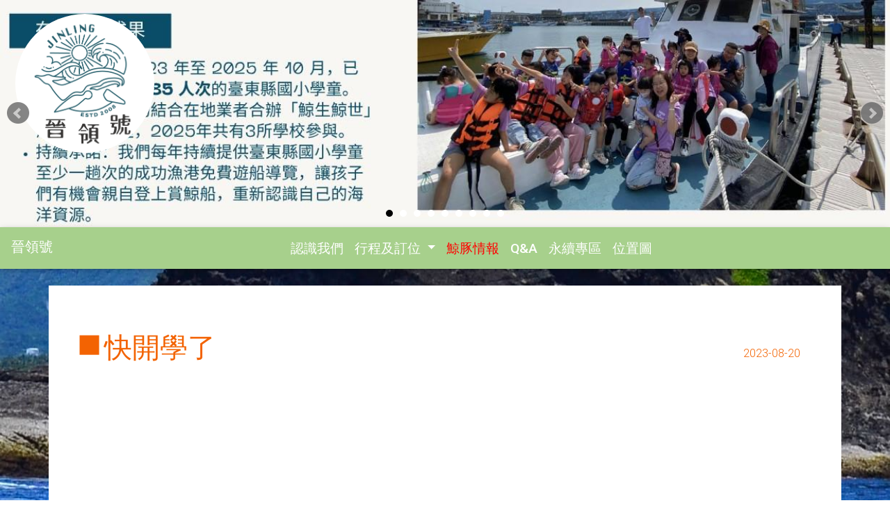

--- FILE ---
content_type: text/html; charset=UTF-8
request_url: https://dolphin-wan.com.tw/activity-page.php?id=71
body_size: 2476
content:
<!DOCTYPE html>
<html lang="en">

<head>
	<meta charset="utf-8">
	<meta name="viewport" content="width=device-width, initial-scale=1, shrink-to-fit=no">
	<meta http-equiv="Content-Type" content="text/html; charset=utf-8" />
	<title>豚鯨情報 | 台東賞鯨【晉領號】賞鯨豚海洋生態之旅(三仙台賞鯨、台東成功港賞鯨)</title>
	<link rel="apple-touch-icon" sizes="57x57" href="./assets/favi/apple-icon-57x57.png">
	<link rel="apple-touch-icon" sizes="57x57" href="./assets/favi/apple-icon-57x57.png">
	<link rel="apple-touch-icon" sizes="60x60" href="./assets/favi/apple-icon-60x60.png">
	<link rel="apple-touch-icon" sizes="72x72" href="./assets/favi/apple-icon-72x72.png">
	<link rel="apple-touch-icon" sizes="76x76" href="./assets/favi/apple-icon-76x76.png">
	<link rel="apple-touch-icon" sizes="114x114" href="./assets/favi/apple-icon-114x114.png">
	<link rel="apple-touch-icon" sizes="120x120" href="./assets/favi/apple-icon-120x120.png">
	<link rel="apple-touch-icon" sizes="144x144" href="./assets/favi/apple-icon-144x144.png">
	<link rel="apple-touch-icon" sizes="152x152" href="./assets/favi/apple-icon-152x152.png">
	<link rel="apple-touch-icon" sizes="180x180" href="./assets/favi/apple-icon-180x180.png">
	<link rel="icon" type="image/png" sizes="192x192" href="./assets/favi/android-icon-192x192.png">
	<link rel="icon" type="image/png" sizes="32x32" href="./assets/favi/favicon-32x32.png">
	<link rel="icon" type="image/png" sizes="96x96" href="./assets/favi/favicon-96x96.png">
	<link rel="icon" type="image/png" sizes="16x16" href="./assets/favi/favicon-16x16.png">
	<meta name="msapplication-TileColor" content="#ffffff">
	<meta name="msapplication-TileImage" content="/ms-icon-144x144.png">
	<meta name="theme-color" content="#ffffff">
	<link rel="stylesheet" href="https://cdn.jsdelivr.net/bxslider/4.2.12/jquery.bxslider.css">
	<!-- Bootstrap CSS -->
	<link rel="stylesheet" href="https://stackpath.bootstrapcdn.com/bootstrap/4.3.1/css/bootstrap.min.css" integrity="sha384-ggOyR0iXCbMQv3Xipma34MD+dH/1fQ784/j6cY/iJTQUOhcWr7x9JvoRxT2MZw1T" crossorigin="anonymous">
	<link rel="stylesheet" href="https://pro.fontawesome.com/releases/v5.10.0/css/all.css" integrity="sha384-AYmEC3Yw5cVb3ZcuHtOA93w35dYTsvhLPVnYs9eStHfGJvOvKxVfELGroGkvsg+p" crossorigin="anonymous" />
	<link rel="stylesheet" href="./assets/css/main.css">
	<style>
		@import url(https://maxcdn.bootstrapcdn.com/font-awesome/4.7.0/css/font-awesome.min.css);
		@import url(https://cdnjs.cloudflare.com/ajax/libs/mdbootstrap/4.4.3/css/mdb.min.css);
	</style>
</head>

<body>
	<div class="header-wrap">
		<div class="logo">
			<a href="index.php">
				<img src="./assets/img/source/LOGO.png" alt="">
			</a>
		</div>
		<div class="bxslider">
			
				<div><img src="./5566/img_carousel/img/20251106121036_7.jpg" width="100%" alt=""></div>
											

				<div><img src="./5566/img_carousel/img/20251106121036_6.jpg" width="100%" alt=""></div>
											

				<div><img src="./5566/img_carousel/img/20251106121036_5.jpg" width="100%" alt=""></div>
											

				<div><img src="./5566/img_carousel/img/20251106121036_4.jpg" width="100%" alt=""></div>
											

				<div><img src="./5566/img_carousel/img/20251106121036_3.jpg" width="100%" alt=""></div>
											

				<div><img src="./5566/img_carousel/img/20251106121036_2.jpg" width="100%" alt=""></div>
											

				<div><img src="./5566/img_carousel/img/20251106120442_0.jpg" width="100%" alt=""></div>
											

				<div><img src="./5566/img_carousel/img/20251106121036_1.jpg" width="100%" alt=""></div>
											

				<div><img src="./5566/img_carousel/img/20251106121036_0.jpg" width="100%" alt=""></div>
											







		</div>
		<!--Navbar -->
	</div>

	
<nav id="navbar" class="mb-4 navbar navbar-expand-lg navbar-dark blue">
	<a class="navbar-brand font-bold" href="./booking.php">晉領號</a>
	<button class="navbar-toggler" type="button" data-toggle="collapse" data-target="#navbarSupportedContent-4" aria-controls="navbarSupportedContent-4" aria-expanded="false" aria-label="Toggle navigation">
		<span class="navbar-toggler-icon"></span>
	</button>
	<div class="collapse navbar-collapse justify-content-center" id="navbarSupportedContent-4">
		<ul class="navbar-nav font-bold">

		

			<li class="nav-item ">
				<a class="nav-link" href="info.php">認識我們</a>
			</li>

		

			<li class="nav-item dropdown ">
				<a class="nav-link dropdown-toggle" id="navbarDropdownMenuLink-5" data-toggle="dropdown" aria-haspopup="true" aria-expanded="false"> 行程及訂位 </a>
				<div class="dropdown-menu dropdown-menu-right dropdown-cyan" aria-labelledby="navbarDropdownMenuLink-5">
					<a class="dropdown-item" href="cost.php">費用及行程推薦</a>
					<a class="dropdown-item" href="booking.php">線上訂位</a>
				</div>
			</li>


		
			<li class="nav-item active">
				<a class="nav-link" href="index.php"> 鯨豚情報</a>
			</li>


		
			<li class="nav-item ">
				<a class="nav-link" href="qa.php"> Q&A</a>
			</li>


		
			<li class="nav-item ">
				<a class="nav-link" href="process.php">永續專區</a>
			</li>


		
			<li class="nav-item ">
				<a class="nav-link" href="map.php"></i>位置圖</a>
			</li>




		</ul>
	</div>
</nav>
	<!--/.Navbar -->
	<main>
		<section>
			<div class="container ">
				<div class="media-container-row">
					<div class="title col-12 col-md-12">
						<div class="container article-contents py-5 my-4">

							
			<div class="article-head">
				<h1 class="title">快開學了</h1>
				<span class="date">2023-08-20</span>
			</div>
			<div class="article-text-image">
				<p><iframe frameborder="0" height="250" scrolling="no" src="https://www.facebook.com/plugins/post.php?href=https%3A%2F%2Fwww.facebook.com%2Fpermalink.php%3Fstory_fbid%3Dpfbid0LiCaaTXUsmqpkda48GUzftoYYd2AviJPDb1zHPotecRBFbVCtugDjNRcWZE8unayl%26id%3D100063754309935&amp;show_text=true&amp;width=500" style="border:none;overflow:hidden" width="500"></iframe></p>

				<!-- <div class="row article-images">
					<div class="col-md-4 image-content">
						<img src="./assets/img/activity1.jpeg" class="img-fluid">
						<h6 class="img-description">圖片說明介紹圖片說明介紹</h6>
					</div>
					<div class="col-md-4 image-content">
						<img src="./assets/img/activity2.jpeg" class="img-fluid">
						<h6 class="img-description">圖片說明介紹圖片說明介紹</h6>
					</div>
					<div class="col-md-4 image-content">
						<img src="./assets/img/activity3.jpeg" class="img-fluid">
						<h6 class="img-description">圖片說明介紹圖片說明介紹</h6>
					</div>
					<div class="col-md-4 image-content">
						<img src="./assets/img/activity1.jpeg" class="img-fluid">
						<h6 class="img-description">圖片說明介紹圖片說明介紹</h6>
					</div>
					<div class="col-md-4 image-content">
						<img src="./assets/img/activity2.jpeg" class="img-fluid">
						<h6 class="img-description">圖片說明介紹圖片說明介紹</h6>
					</div>
					<div class="col-md-4 image-content">
						<img src="./assets/img/activity3.jpeg" class="img-fluid">
						<h6 class="img-description">圖片說明介紹圖片說明介紹</h6>
					</div>
					<div class="col-md-4 image-content">
						<img src="./assets/img/activity1.jpeg" class="img-fluid">
						<h6 class="img-description">圖片說明介紹圖片說明介紹</h6>
					</div>
					<div class="col-md-4 image-content">
						<img src="./assets/img/activity2.jpeg" class="img-fluid">
						<h6 class="img-description">圖片說明介紹圖片說明介紹</h6>
					</div>
					<div class="col-md-4 image-content">
						<img src="./assets/img/activity3.jpeg" class="img-fluid">
						<h6 class="img-description">圖片說明介紹圖片說明介紹</h6>
					</div>
				</div> -->

			</div>
			<div class="text-center mt-2">
				<a href="./index.php" class="btn btn-blue send-btn d-inline-block">返回列表</a>
			</div>


						</div>
					</div>
				</div>
		</section>
	</main>
	<div id="footer"></div>
	<div id="goTop">
		<i class="fa fa-arrow-up"></i>
	</div>
	<script src="https://ajax.googleapis.com/ajax/libs/jquery/3.1.1/jquery.min.js"></script>
	<script src="https://cdn.jsdelivr.net/bxslider/4.2.12/jquery.bxslider.min.js"></script>
	<script src="https://stackpath.bootstrapcdn.com/bootstrap/4.3.1/js/bootstrap.min.js" integrity="sha384-JjSmVgyd0p3pXB1rRibZUAYoIIy6OrQ6VrjIEaFf/nJGzIxFDsf4x0xIM+B07jRM" crossorigin="anonymous">
	</script>
	<script src="./assets/js/main.js"></script>
</body>

</html>

--- FILE ---
content_type: text/html; charset=UTF-8
request_url: https://dolphin-wan.com.tw/footer.php
body_size: 1132
content:
<!--/footer -->
<footer>
    <div class="row">
        <div class="col-lg-4 col-md-4">
            <ul class="navbar-nav font-bold">
                <li class="nav-item">
                    <a class="nav-link" href="info.php"> 認識我們</a>
                </li>
                <li class="nav-item dropdown">
                    <a class="nav-link dropdown-toggle" id="navbarDropdownMenuLink-5" data-toggle="dropdown" aria-haspopup="true" aria-expanded="false"> 行程及訂位 </a>
                    <div class="dropdown-menu dropdown-menu-right dropdown-cyan" aria-labelledby="navbarDropdownMenuLink-5">
                        <a class="dropdown-item" href="cost.php">費用及行程推薦</a>
                        <a class="dropdown-item" href="booking.php">線上訂位</a>
                    </div>
                </li>
                <li class="nav-item">
                    <a class="nav-link" href="index.php"> 鯨豚情報</a>
                </li>
                <li class="nav-item">
                    <a class="nav-link" href="qa.php"> Q&A</a>
                </li>
                <li class="nav-item">
                    <a class="nav-link" href="process.php">永續專區</a>
                </li>
                <li class="nav-item">
                    <a class="nav-link" href="map.php"></i>位置圖</a>
                </li>
            </ul>
        </div>
        <div class="col-lg-4 col-md-4">
            <div class="qrcode">
                <img src="assets/img/qrcode.png" alt="">
            </div>
            <ul class="socials">
                <li class="fb"><a href="https://www.facebook.com/%E6%99%89%E9%A0%98%E8%99%9F%E8%B3%9E%E9%AF%A8-%E5%8F%B0%E6%9D%B1%E6%88%90%E5%8A%9F-160753900664237/" target="_blank">
                <i  class=" text-primary fa fa-facebook-official" aria-hidden="true"></i>
            </a></li>
            <li class="ig">
            <a href="https://www.instagram.com/jinling089851408" target="_blank">
                        <img src="assets/img/instagram-logo.png" alt="">
                    </a>
        </li>
            </ul>
        </div>
        <div class="col-lg-4 col-md-4">
            <div class="row1">
                <p>晉領號</p>
                <p> 地址 : <a href="https://www.google.com/maps?ll=23.097661,121.382891&z=17&t=m&hl=zh-TW&gl=TW&mapclient=embed&cid=3214222933884809803" target="_blank">
                        台東縣成功鎮港邊路1-5號2樓(海洋環境教室)</a></p>
                <p>電話：<a href="tel:+089-851408">089-851408</a></p>
                <p>傳真： 089-850668</p>
            </div>
            <div class="row2">
                <strong>E-mail：</strong><a target="_blank" href="mailto:d851408@yahoo.com.tw">d851408@yahoo.com.tw</a>
                <br> <strong style="visibility:hidden">E-mail：</strong>
                </div>
            <div class="row3">
                <strong>LINE ID：</strong><a target="_blank" href="http://line.me/ti/p/~@131bfzmk">
                    @131bfzmk</a><br> <br>
                <strong>晉領企業社</strong> 版權所有© 2008 All Rights Reserved
            </div>
        </div>
    </div>
</footer>
<!--/.footer -->

--- FILE ---
content_type: text/css
request_url: https://dolphin-wan.com.tw/assets/css/main.css
body_size: 2270
content:
body {
    padding: 0;
    margin: 0;
}

.navbar.navbar-dark .navbar-nav .nav-item.active>.nav-link {
    color: red;
    background-color: transparent!important;
}

.navbar.blue {
    background-color: #a7d08c !important;
}

footer {
    background-color: #a7d08c;
}

footer h2.blue {
    background-color: #a7d08c !important;
}

footer a {
    color: black;
}

footer .row {
    margin-left: 0;
    margin-right: 0;
    padding: 1em 0;
}

footer .navbar-nav li a.nav-link {
    color: black;
}

footer .navbar-nav li a.nav-link:hover {
    color: red;
}

footer a:hover {
    color: red;
}


/* logo */

.header-wrap {
    position: relative;
}

.logo {
    height: 200px;
    border-radius: 50%;
    width: 200px;
    margin-left: -80px;
    top: 20px;
    left: 10%;
    position: absolute;
    text-align: center;
    background-color: white;
    z-index: 2;
}

.logo img {
    height: 100%;
    top: 0px;
    left: 15px;
    position: absolute;
}

article img {
    width: 100%!important;
    height: auto!important;
}

#map {
    text-align: center;
}

nav.blue .dropdown .dropdown-menu .dropdown-item:hover {
    color: #42A5F5 !important
}

footer h2.blue {
    color: white;
    padding: 5px;
}

#goTop {
    text-align: right;
    color: teal;
    position: fixed;
    bottom: 0.5em;
    right: 0.5em;
    font-size: 2em;
    padding-right: 1em;
    display: none;
    cursor: pointer;
}

body {
    background-position: bottom;
    background-repeat: repeat-y;
    background-image: url(../img/source/background-03.jpg);
}

main section .container {
    background-color: white;
}

footer .taiwan {
    /* vertical-align: top; */
    text-align: center;
}

footer .qrcode {
    /* vertical-align: top; */
    text-align: center;
}

footer .qrcode img,
footer .taiwan img {
    width: 50%;
}

.google-maps {
    position: relative;
    padding-bottom: 75%; // This is the aspect ratio
    height: 0;
    overflow: hidden;
}

.google-maps iframe {
    position: absolute;
    top: 0;
    left: 0;
    width: 100% !important;
    height: 100% !important;
}

@media (min-width: 1024px) {
    main section .container {
        /* min-height: 400px; */
        margin-bottom: 2em;
        padding-bottom: 1px;
    }
}

@media (max-width: 767px) {
    main section .container {
        min-height: 450px;
    }
    .container h1 {
        font-size: 4rem;
        ;
    }
    body {
        background-image: url();
    }
    footer .qrcode img,
    footer .taiwan img {
        width: 50%;
    }
}


/* 
hover時選單打開 */

.dropdown:hover .dropdown-menu {
    display: block;
    margin-top: 0;
}

article p {
    font-size: 1.5em
}

.text-purple {
    color: blueviolet;
}

.text-orange {
    color: orange;
}


/* bxslider */

.bx-wrapper {
    border: 0;
    margin-bottom: 0;
}

.bx-wrapper .bx-pager {
    bottom: 15px;
}


/* .bx-wrapper .bx-pager {
    color: white;
} */

.bx-wrapper .bx-pager.bx-default-pager a {
    background: white;
}

.nav-link {
    font-size: 1.2rem;
}

.socials {
    display: block;
    margin-top: 30px;
    margin-bottom: 0;
    padding: 0;
    list-style: none;
    text-align: center;
}

.socials .fb {
    font-size: 4em;
}

.socials .ig {
    vertical-align: top;
    top: 17px;
    position: relative;
}

.socials .ig img {
    width: 60px;
    height: 60px;
}

.passenger-group {
    box-shadow: 3px 5px 15px 0 rgba(154, 154, 154, .2);
    margin-bottom: 2em;
    padding: 15px 0;
}


/* .passenger-group:after {
    content: "";
    display: block;
    width: 100%;
    height: 10px;
    background-color: black;
} */


/* footer social li */

.socials li {
    display: inline-block;
    margin-right: 19px;
    margin-bottom: 8px;
}

@media (min-width: 575px) {
    .socials li {
        margin-right: 13px;
    }
}

@media (min-width: 1099px) {
    .socials li {
        display: inline-flex;
    }
}

.socials li img {
    width: 50px;
    height: 50px;
}

@media (min-width: 1099px) {
    .socials li img {
        width: 70px;
        height: 70px;
    }
}


/* RWD */

@media all and (max-width: 1366px) {
    .logo {
        left: 8vw;
    }
}

@media all and (max-width: 1024px) {
    .logo {
        left: 10vw;
    }
}

@media all and (max-width: 980px) {
    /* .navbar.navbar-dark .navbar-toggler{position:absolute;right:0;top:0.5em;} */
    .navbar {
        text-align: center;
        ;
    }
    .logo {
        height: 80px;
        width: 80px;
    }
    /* .logo img {
        height: 80px;
    } */
    .logo {
        height: 100px;
        border-radius: 50%;
        width: 100px;
        top: 20px;
        left: 12vw;
    }
    .logo img {
        top: 0px;
        left: 7px;
    }
}

@media all and (max-width: 768px) {
    .logo {}
    .logo img {
        top: 0px;
        left: 7px;
    }
}

@media all and (max-width: 720px) {
    .logo {
        left: 14vw;
    }
}

@media all and (max-width: 600px) {
    .logo {
        left: 23vw;
    }
}

@media all and (max-width: 568px) {
    .logo {
        left: 18vw;
    }
}

@media all and (max-width: 540px) {
    .logo {
        left: 19vw;
    }
}

@media all and (max-width: 414px) {
    .logo {
        left: 23vw;
    }
}

@media all and (max-width: 375px) {
    .logo {
        height: 50px;
        width: 50px;
        left: 25vw;
    }
    .logo img {
        top: 0px;
        left: 3px;
    }
}

@media all and (max-width: 320px) {
    .logo {
        left: 30vw;
    }
}

.article-contents {
    display: block;
    width: 100%;
}

.article-contents .article-head .title,
.article-contents .article-head .date {
    display: block;
    color: #f36302;
}

@media (min-width: 991px) {
    .article-contents .article-head .title,
    .article-contents .article-head .date {
        display: inline-block;
    }
}

.article-contents .article-head .title {
    width: 100%;
    margin-bottom: 10px;
    padding-left: 20px;
    text-indent: -24px;
}

.article-contents .article-head .title:before {
    content: '\25A0';
    padding-right: 4px;
    font-size: 1.6rem;
}

@media (min-width: 991px) {
    .article-contents .article-head .title {
        width: calc(100% - 100px);
    }
    .article-contents .article-head .title:before {
        content: '\25A0';
        padding-right: 4px;
        font-size: 3.6rem;
    }
}

.article-contents .article-head .date {
    min-width: 90px;
    margin-bottom: 20px;
}

@media (min-width: 767px) {
    .article-contents .article-head .date {
        margin-bottom: 0;
    }
}

.article-contents .article-head.text-blue .title,
.article-contents .article-head.text-blue .date {
    color: #2c6ad6;
}

.image-content {
    margin-bottom: 20px;
}

.image-content img {
    display: block;
    width: 100%;
    text-align: center;
}

.image-content .img-description {
    margin-top: 14px;
    margin-bottom: 14px;
    text-align: center;
    font-size: 1rem;
    font-weight: 400;
}

.article-download {
    display: block;
    margin: 20px 0;
    padding: 0;
}

.article-download li {
    display: block;
    color: #6390df;
}

.article-download li a {
    display: inline-block;
    width: auto;
    color: #6390df;
}

.article-download li a:hover,
.article-download li a:focus,
.article-download li a:active {
    text-decoration: underline;
}

.attractions-wrap {
    padding-top: 20px;
    padding-bottom: 20px;
    border-bottom: 1px solid #b3b3b3;
}

.attractions-wrap:nth-last-child(1) {
    border: 0;
}

.attractions-wrap img {
    width: 100%;
    margin-bottom: 20px;
}

@media (min-width: 767px) {
    .attractions-wrap img {
        margin-bottom: 0;
    }
}

.attractions-wrap .title {
    margin-bottom: 10px;
}

.attractions-wrap .text {
    margin-bottom: 0;
}

.attractions-wrap .link {
    margin-top: 30px;
    color: #4d4d4d;
}

.attractions-wrap .link:before {
    content: '\25A0';
    padding-right: 10px;
    font-size: 1.3rem;
}

.attractions-wrap .link a {
    color: #2c6ad6;
}

.attractions-wrap .link a:hover,
.attractions-wrap .link a:focus,
.attractions-wrap .link a:active {
    color: #2c6ad6;
    text-decoration: underline;
}

@media (max-width: 991px) {
    .article-contents .article-head .title {
        font-size: 26px;
    }
}

@media (max-width: 414px) {
    .container h1.cost_title {
        font-size: 24px;
    }
}

@media (max-width: 320px) {
    .container h1.cost_title {
        font-size: 20px;
    }
}


/* qa頁用的樣式 */

.page-content .panel {
    border-radius: 5px;
}

.panel-heading a:after {
    font-family: 'Glyphicons Halflings';
    content: "\2212";
    float: right;
    color: grey;
}

.panel-heading a.collapsed:after {
    content: "\2b";
}

.panel-heading a:after {
    font-family: 'Glyphicons Halflings';
    content: "\2212";
    float: right;
    color: grey;
}

.panel-heading a.collapsed:after {
    content: "\2b";
}

.panel-title a {
    color: black;
    font-weight: 800;
}

.panel-body {
    color: gray;
    font-weight: 700;
}

--- FILE ---
content_type: application/javascript
request_url: https://dolphin-wan.com.tw/assets/js/main.js
body_size: 866
content:
$(document).ready(function() {
    $("#footer").load("footer.php");

    $('.bxslider').bxSlider({
        mode: 'fade',
        captions: false,
        speed: 500,
        infiniteLoop: true,
        auto: true,
        adaptiveHeight: true,
    });

    // 當進入非首頁的頁面，主選單要跳到最上面
    var index_page = $("#index");
    if (!index_page.length) {
        var nav = $('#navbar');
        var offset_value = (nav.offset().top);
        $('html, body').animate({
            scrollTop: offset_value + 1
        }, 0);
    }


    $("#goTop i").click(function() {
        $("html,body").animate({
            scrollTop: 0
        }, 900);
        return false;
    });
    $(window).scroll(function() {
        $(window).scrollTop() > 300 ? $("#goTop").fadeIn(600) : $("#goTop").fadeOut(300)
    })


    $(".datepicker").datepicker({
        changeMonth: true,
        changeYear: true,
        // showButtonPanel: true,
        // yearRange: "-100:+0",
    });

});